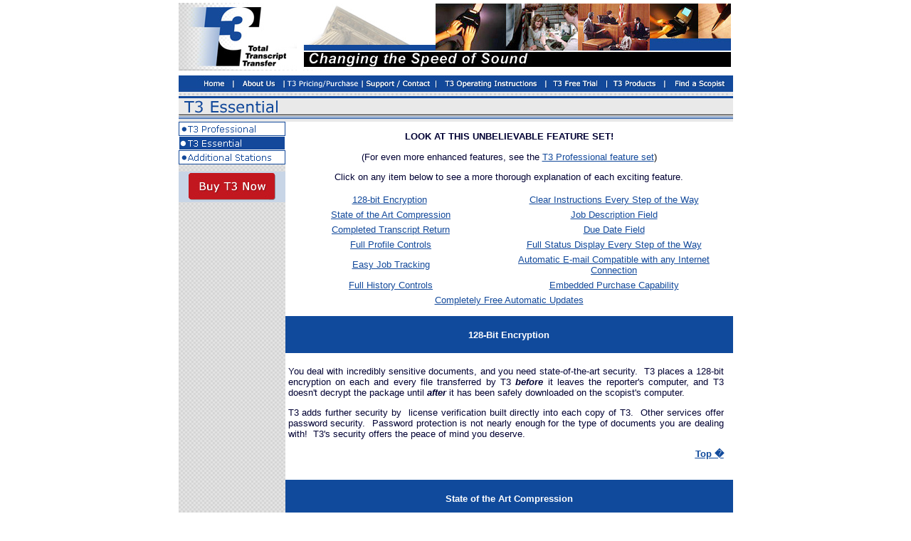

--- FILE ---
content_type: text/html; charset=UTF-8
request_url: https://www.totaltranscripttransfer.com/t3essential.htm
body_size: 4598
content:
<!DOCTYPE HTML PUBLIC "-//W3C//DTD HTML 4.01 Transitional//EN"
"http://www.w3.org/TR/html4/loose.dtd">
<html>
<head>
<meta http-equiv="Content-Type" content="text/html; charset=iso-8859-1">
<title>T3</title>
<style type="text/css">
<!--
body, td, th {
	font-family: Verdana, Arial, Helvetica, sans-serif;
	font-size: 10px;
}
a {
	font-family: Verdana, Arial, Helvetica, sans-serif;
	font-size: 9pt;
	color: #12499B;
}
a:visited {
	color: #12499B;
}
a:active {
	color: #12499B;
}
.style13 {font-size: 10pt}
body {
	margin-left: 0px;
	margin-top: 0px;
	margin-right: 0px;
	margin-bottom: 0px;
}
.style14 {color: #000033}
.style15 {font-size: 10pt; color: #000033; }
.style16 {font-size: 9pt}
.style34 {font-size: 8pt}
-->
</style>
<script language="JavaScript" fptype="dynamicanimation">
<!--
function dynAnimation() {}
function clickSwapImg() {}
//-->
</script>
<script language="JavaScript1.2" fptype="dynamicanimation" src="file:///C:/Program%20Files/Microsoft%20Office/Office10/fpclass/animate.js">
</script>
</head>

<body onload="dynAnimation()">
<div align="center">
  <center>
<table width="779"  border="0" cellpadding="0" cellspacing="0" style="border-collapse: collapse" bordercolor="#111111" height="2916">

  <tr>
    <td height="95" colspan="2"><img src="images/top_logo.jpg" width="166" height="95">&nbsp;&nbsp; 
          <img src="images/top_middle_img.jpg" width="185" height="95"><img src="images/top_right_img.jpg" width="416" height="95"></td>
  </tr>
   <tr valign="top" background="images/top_bg.jpg">
    <td height="29" colspan="3" background="images/top_bg.jpg"><a href="index.htm"><img src="images/top_home.jpg" width="80" height="29" border="0"></a><a href="aboutus.htm"><img src="images/top_aboutus.jpg" width="71" height="29" border="0"></a><a href="t3pricing.htm"><img src="images/top_pricing.jpg" width="110" height="29" border="0"></a><a href="contactt3.htm"><img src="images/top_support.jpg" width="103" height="29" border="0"></a><a href="downloadt3.htm"><img src="images/top_instructions.jpg" width="157" height="29" border="0"></a><a href="freetrial.htm"><img src="images/top_freetrial.jpg" width="83" height="29" border="0"></a><a href="products.htm"><img src="images/top_products.jpg" width="86" height="29" border="0"></a><a href="findascopist.htm"><img src="images/top_findascopist.jpg" width="85" height="29" border="0"></a></td>
  </tr>
  <tr valign="top" bgcolor="#E8E8E8" background="images/lines.gif">
    <td height="1" colspan="2" align="left" background="images/lines.gif">
    <img src="images/title_t3essential.jpg" width="600" height="30"><a name="top"></a></td>
  </tr>
  <tr bgcolor="#12499B">
    <td width="150" height="2309" valign="top" background="images/side_pattern.gif" bgcolor="#FFFFFF">
    <div align="center">
      <center>
        <table border="0" cellpadding="0" cellspacing="0" style="border-collapse: collapse" bordercolor="#111111" width="100%" id="AutoNumber2">
          <tr>
            <td width="100%" style="font-family: Verdana, Arial, Helvetica, sans-serif; font-size: 10px">
            <a href="t3professional.htm" onmouseover="document['fpAnimswapImgFP4'].imgRolln=document['fpAnimswapImgFP4'].src;document['fpAnimswapImgFP4'].src=document['fpAnimswapImgFP4'].lowsrc;" onmouseout="document['fpAnimswapImgFP4'].src=document['fpAnimswapImgFP4'].imgRolln">
            <img border="0" src="images/side_t3professional.gif" id="fpAnimswapImgFP4" name="fpAnimswapImgFP4" dynamicanimation="fpAnimswapImgFP4" lowsrc="images/side_t3professional_over.gif" width="150" height="20"></a></td>
          </tr>
          <tr>
            <td width="100%" style="font-family: Verdana, Arial, Helvetica, sans-serif; font-size: 10px">
            <a href="t3essential.htm" onmouseover="document['fpAnimswapImgFP7'].imgRolln=document['fpAnimswapImgFP7'].src;document['fpAnimswapImgFP7'].src=document['fpAnimswapImgFP7'].lowsrc;" onmouseout="document['fpAnimswapImgFP7'].src=document['fpAnimswapImgFP7'].imgRolln">
            <img border="0" src="images/side_t3essential_over2.gif" id="fpAnimswapImgFP7" name="fpAnimswapImgFP7" dynamicanimation="fpAnimswapImgFP7" lowsrc="images/side_t3essential_over2.gif" width="150" height="20"></a></td>
          </tr>
          <tr>
            <td width="100%" style="font-family: Verdana, Arial, Helvetica, sans-serif; font-size: 10px">
            <a href="additionalstations.htm" onmouseover="document['fpAnimswapImgFP8'].imgRolln=document['fpAnimswapImgFP8'].src;document['fpAnimswapImgFP8'].src=document['fpAnimswapImgFP8'].lowsrc;" onmouseout="document['fpAnimswapImgFP8'].src=document['fpAnimswapImgFP8'].imgRolln">
            <img border="0" src="images/side_additionalstations.gif" id="fpAnimswapImgFP8" name="fpAnimswapImgFP8" dynamicanimation="fpAnimswapImgFP8" lowsrc="images/side_additionalstationsover.gif" width="150" height="20"></a></td>
          </tr>
        </table>
        <p><a href="https://totaltranscripttransfer.com/purchase1.php"><img src="images/side_buy.jpg" width="150" height="43" border="0"></a><br>
        </p>
        <p>&nbsp;</p>
      </center>
    </div>
    </td>
    <td width="629" bgcolor="#FFFFFF" valign="top">
      <p align="center" class="style15"><b>LOOK AT THIS UNBELIEVABLE FEATURE SET!</b></p>
      <p align="center" class="style13"><span class="style14">(For even more enhanced features, see the</span><font color="#111111"> <a href="t3professional.htm" class="style13">T3 Professional feature set</a>)</font></p>
      <p align="center" class="style15">Click on any item below to see a more thorough explanation of each exciting feature.</p>
      <table width="100%"  border="0" cellspacing="2" cellpadding="2">
        <tr>
          <td width="47%"><div align="center" class="style13"><a href="#1" class="style13">128-bit Encryption</a>&nbsp;</div></td>
          <td width="53%"><div align="center" class="style13"><a href="#7" class="style13">Clear Instructions Every Step of the Way</a></div></td>
          </tr>
        <tr>
          <td><div align="center" class="style13"><a href="#2" class="style13">State of the Art Compression</a> </div></td>
          <td><div align="center" class="style13"><a href="#8" class="style13">Job Description Field</a></div></td>
          </tr>
        <tr>
          <td><div align="center" class="style13"><a href="#3" class="style13">Completed Transcript Return</a></div></td>
          <td><div align="center" class="style13"><a href="#9" class="style13">Due Date Field</a></div></td>
          </tr>
        <tr>
          <td><div align="center" class="style13"><a href="#4" class="style13">Full Profile Controls</a></div></td>
          <td><div align="center" class="style13"><a href="#10" class="style13">Full Status Display Every Step of the Way</a></div></td>
          </tr>
        <tr>
          <td><div align="center" class="style13"><a href="#5" class="style13">Easy Job Tracking</a></div></td>
          <td><div align="center" class="style13"><a href="#11" class="style13">Automatic E-mail Compatible with any Internet Connection</a></div></td>
          </tr>
        <tr>
          <td><div align="center" class="style13"><a href="#6" class="style13">Full History Controls</a></div></td>
          <td><div align="center" class="style13"><a href="#12" class="style13">Embedded Purchase Capability</a></div></td>
          </tr>
        <tr>
          <td colspan="2"><div align="center" class="style13"><a href="#13" class="style13">Completely Free Automatic Updates </a></div></td>
          </tr>
      </table>      
      <br>
      <table id="AutoNumber2" style="border-collapse: collapse;" border="0" bordercolor="#111111" cellpadding="5" cellspacing="0" width="100%">
        <tbody>
          <tr>
            <td width="100%" bgcolor="#104a9c" class="style13"><p align="center"><b><font color="#ffffff">128-Bit Encryption<a name="1"></a></font></b></p></td>
          </tr>
        </tbody>
      </table>

      <table width="100%"  border="0" cellspacing="2" cellpadding="2">
        <tr>
          <td><p align="justify" class="bodyText style13 style14">You deal with incredibly sensitive documents, and you need state-of-the-art security.&nbsp; T3 places a 128-bit encryption on each and every file transferred by T3 <i><b>before</b></i> it leaves the reporter's computer, and T3 doesn't decrypt the package until <b><i>after</i></b> it has been safely downloaded on the scopist's computer.&nbsp;&nbsp; </p>
            <p align="justify" class="bodyText style13 style14">T3 adds further security by&nbsp; license verification built directly into each copy of T3.&nbsp; Other services offer password security.&nbsp; Password protection is not nearly enough for the type of documents you are dealing with!&nbsp; T3's security offers the peace of mind you deserve.</p>
            <p align="right" class="bodyText style13"><b><font color="#12499B">
            <u><a href="#top" class="style13"><font color="#104A9C">Top </font></a>
</u></font></b><a href="#top" class="style13">
            <font SIZE="2" face="Wingdings" color="#104A9C"><b><u>�</u></b></p>
          </font></a>
          </td>
          <td>&nbsp;</td>
        </tr>
      </table><br>
      <table id="AutoNumber2" style="border-collapse: collapse;" border="0" bordercolor="#111111" cellpadding="5" cellspacing="0" width="100%">
        <tbody>
          <tr>
            <td width="100%" bgcolor="#104a9c" class="style13"><p align="center"><b><font color="#ffffff">State of the Art Compression<a name="2"></a></font></b></p></td>
          </tr>
        </tbody>
      </table>
      <p align="justify" class="style15"><span class="bodyText style16">T3 Essential uses our proprietary compression engine to compress your files.&nbsp; Significantly more powerful than a standard zip for most audio formats, this compressor will get your files down to a smaller size to save you significant time in uploading and downloading.&nbsp; For an even stronger compressor and even shorter transfer times, upgrade to T3 Professional at any time!</span>�      </p>
            <p align="right" class="bodyText style13"><b><font color="#12499B">
            <u><a href="#top" class="style13"><font color="#104A9C">Top </font></a>
</u></font></b><a href="#top" class="style13">
            <font SIZE="2" face="Wingdings" color="#104A9C"><b><u>�</u></b></p>
          </font></a>
      <table id="AutoNumber2" style="border-collapse: collapse;" border="0" bordercolor="#111111" cellpadding="5" cellspacing="0" width="100%">
        <tbody>
          <tr>
            <td width="100%" bgcolor="#104a9c" class="style13"><p align="center"><b><font color="#ffffff">Completed Transcript Return<a name="3"></a></font></b></p></td>
          </tr>
        </tbody>
      </table>
      <p align="justify" class="style15">E-mail is not safe!&nbsp; If you're using an encrypted service to send the job to your scopist, you should have encrypted security when receiving the job back from your scopist.&nbsp; T3 allows scopists to return the job to their reporter; thereby accessing the full encryption T3 offers.&nbsp; This also helps keep the job history complete and in one place.&nbsp; T3 is all you should ever use for sending and receiving transcripts.</p>
            <p align="right" class="bodyText style13"><b><font color="#12499B">
            <u><a href="#top" class="style13"><font color="#104A9C">Top </font></a>
</u></font></b><a href="#top" class="style13">
            <font SIZE="2" face="Wingdings" color="#104A9C"><b><u>�</u></b></p>
          </font></a>
      <table id="AutoNumber2" style="border-collapse: collapse;" border="0" bordercolor="#111111" cellpadding="5" cellspacing="0" width="100%">
        <tbody>
          <tr>
            <td width="100%" bgcolor="#104a9c" class="style13"><p align="center"><b><font color="#ffffff">Full Profile Controls<a name="4"></a></font></b></p></td>
          </tr>
        </tbody>
      </table>
      <p align="justify" class="style15">Have you moved?&nbsp; Have you changed ISP and/or e-mail address?&nbsp; Don't waste time trying to reach support to make the changes.&nbsp; T3 gives you easy access to your profile controls to make those changes immediately.�      </p>
            <p align="right" class="bodyText style13"><b><font color="#12499B">
            <u><a href="#top" class="style13"><font color="#104A9C">Top </font></a>
</u></font></b><a href="#top" class="style13">
            <font SIZE="2" face="Wingdings" color="#104A9C"><b><u>�</u></b></p>
          </font></a>
      <table id="AutoNumber2" style="border-collapse: collapse;" border="0" bordercolor="#111111" cellpadding="5" cellspacing="0" width="100%">
        <tbody>
          <tr>
            <td width="100%" bgcolor="#104a9c" class="style13"><p align="center"><b><font color="#ffffff">Easy Job Tracking<a name="5"></a></font></b></p></td>
          </tr>
        </tbody>
      </table>
      <p align="justify" class="style15">T3 gives you a Details tab for every job sent or received.&nbsp; Users can see what job was sent, who the job was sent to, when the job was uploaded, when it was downloaded, when it was returned, when the completed job was downloaded.&nbsp; The details page also allows users to print this page for record-keeping purposes.</p>
            <p align="right" class="bodyText style13"><b><font color="#12499B">
            <u><a href="#top" class="style13"><font color="#104A9C">Top </font></a>
</u></font></b><a href="#top" class="style13">
            <font SIZE="2" face="Wingdings" color="#104A9C"><b><u>�</u></b></p>
          </font></a>
      <table id="AutoNumber2" style="border-collapse: collapse;" border="0" bordercolor="#111111" cellpadding="5" cellspacing="0" width="100%">
        <tbody>
          <tr>
            <td width="100%" bgcolor="#104a9c" class="style13"><p align="center"><b><font color="#ffffff">Full History Controls<a name="6"></a></font></b></p></td>
          </tr>
        </tbody>
      </table>
      <p align="justify" class="style15">You decide how much history you want to keep of transfers.&nbsp; You can show all jobs ever sent, you can select a month of order history, or you can see the last two weeks of transfers.&nbsp; It's up to you how detailed you want your T3 to be!</p>
            <p align="right" class="bodyText style13"><b><font color="#12499B">
            <u><a href="#top" class="style13"><font color="#104A9C">Top </font></a>
</u></font></b><a href="#top" class="style13">
            <font SIZE="2" face="Wingdings" color="#104A9C"><b><u>�</u></b></p>
          </font></a>
      <table id="AutoNumber2" style="border-collapse: collapse;" border="0" bordercolor="#111111" cellpadding="5" cellspacing="0" width="100%">
        <tbody>
          <tr>
            <td width="100%" bgcolor="#104a9c" class="style13"><p align="center"><b><font color="#ffffff">Clear Instructions Every Step of the Way<a name="7"></a></font></b></p></td>
          </tr>
        </tbody>
      </table>
      <p align="justify" class="style15">If you are ever confused about what to do on what page of T3, just look above the status line.&nbsp; You will find a few sentences there that inform you exactly what you need to do on that page.�      </p>
            <p align="right" class="bodyText style13"><b><font color="#12499B">
            <u><a href="#top" class="style13"><font color="#104A9C">Top </font></a>
</u></font></b><a href="#top" class="style13">
            <font SIZE="2" face="Wingdings" color="#104A9C"><b><u>�</u></b></p>
          </font></a>
      <table id="AutoNumber2" style="border-collapse: collapse;" border="0" bordercolor="#111111" cellpadding="5" cellspacing="0" width="100%">
        <tbody>
          <tr>
            <td width="100%" bgcolor="#104a9c" class="style13"><p align="center"><b><font color="#ffffff">Job Description Field<a name="8"></a></font></b></p></td>
          </tr>
        </tbody>
      </table>
      <p align="justify" class="style15">Place a job description for every job ever sent.&nbsp; This allows for extremely easy reference via the details page.&nbsp; Don't ever be confused again about what job was sent when.&nbsp; The job description field eliminates all miscommunications between reporters and scopists concerning which job is which.�      </p>
            <p align="right" class="bodyText style13"><b><font color="#12499B">
            <u><a href="#top" class="style13"><font color="#104A9C">Top </font></a>
</u></font></b><a href="#top" class="style13">
            <font SIZE="2" face="Wingdings" color="#104A9C"><b><u>�</u></b></p>
          </font></a>
      <table id="AutoNumber2" style="border-collapse: collapse;" border="0" bordercolor="#111111" cellpadding="5" cellspacing="0" width="100%">
        <tbody>
          <tr>
            <td width="100%" bgcolor="#104a9c" class="style13"><p align="center"><b><font color="#ffffff">Due Date Field<a name="9"></a></font></b></p></td>
          </tr>
        </tbody>
      </table>
      <p align="justify" class="style15">Your jobs are time-sensitive.&nbsp; When you need them completed, <b><i>you need them completed</i></b>.&nbsp; With T3's due date field, there will never be a question of when you had said the job was due.&nbsp; The due date you select goes into your job history and can be accessed by both scopist and reporter to verify when each job was due back.�      </p>
            <p align="right" class="bodyText style13"><b><font color="#12499B">
            <u><a href="#top" class="style13"><font color="#104A9C">Top </font></a>
</u></font></b><a href="#top" class="style13">
            <font SIZE="2" face="Wingdings" color="#104A9C"><b><u>�</u></b></p>
          </font></a>
      <table id="AutoNumber2" style="border-collapse: collapse;" border="0" bordercolor="#111111" cellpadding="5" cellspacing="0" width="100%">
        <tbody>
          <tr>
            <td width="100%" bgcolor="#104a9c" class="style13"><p align="center"><b><font color="#ffffff">Full Status Display Every Step of the Way<a name="10"></a></font></b></p></td>
          </tr>
        </tbody>
      </table>
      <p align="justify" class="style15">T3 doesn't ever leave you in the dark about what it's doing.&nbsp; If T3 is compressing your files, it will let you know.&nbsp; If T3 is encrypting, it will be made clear that process is underway.&nbsp; If T3 is transferring the files, you'll see that, as well.</p>
            <p align="right" class="bodyText style13"><b><font color="#12499B">
            <u><a href="#top" class="style13"><font color="#104A9C">Top </font></a>
</u></font></b><a href="#top" class="style13">
            <font SIZE="2" face="Wingdings" color="#104A9C"><b><u>�</u></b></p>
          </font></a>
          �
      <table id="AutoNumber2" style="border-collapse: collapse;" border="0" bordercolor="#111111" cellpadding="5" cellspacing="0" width="100%">
        <tbody>
          <tr>
            <td width="100%" bgcolor="#104a9c" class="style13"><p align="center"><b><font color="#ffffff">Automatic E-mail Compatible with any Internet Connection<a name="11"></a></font></b></p></td>
          </tr>
        </tbody>
      </table>
      <p align="justify" class="style15">At the end of every T3 upload, an automatic e-mail can be sent to the job's recipient.&nbsp; This auto e-mail feature is compatible with every Internet Service Provider.&nbsp; You have the ability to choose your own subject and main text, as well.&nbsp; You can control your auto e-mail settings, too, whether you want to be prompted to send an e-mail each time, whether you don't ever want to send an e-mail, or whether you want T3 to go ahead and send one at the end of uploaded without any prompts. </p>
            <p align="right" class="bodyText style13"><b><font color="#12499B">
            <u><a href="#top" class="style13"><font color="#104A9C">Top </font></a>
</u></font></b><a href="#top" class="style13">
            <font SIZE="2" face="Wingdings" color="#104A9C"><b><u>�</u></b></p>
          </font></a>
      <table id="AutoNumber2" style="border-collapse: collapse;" border="0" bordercolor="#111111" cellpadding="5" cellspacing="0" width="100%">
        <tbody>
          <tr>
            <td width="100%" bgcolor="#104a9c" class="style13"><p align="center"><b><font color="#ffffff">Embedded Purchase Capability<a name="12"></a></font></b></p></td>
          </tr>
        </tbody>
      </table>
      <p align="justify" class="style15">Do you want to upgrade from T3 Essential to T3 Pro?&nbsp; Do you need to add an additional station?&nbsp; Do you need to move from a six-month account to a one-year account?&nbsp; Don't waste time browsing around our web site to make the purchase.&nbsp; Purchase capability lies right inside your existing T3!</p>
            <p align="right" class="bodyText style13"><b><font color="#12499B">
            <u><a href="#top" class="style13"><font color="#104A9C">Top </font></a>
</u></font></b><a href="#top" class="style13">
            <font SIZE="2" face="Wingdings" color="#104A9C"><b><u>�</u></b></p>
          </font></a>
      <table id="AutoNumber2" style="border-collapse: collapse;" border="0" bordercolor="#111111" cellpadding="5" cellspacing="0" width="100%">
        <tbody>
          <tr>
            <td width="100%" bgcolor="#104a9c" class="style13"><p align="center"><b><font color="#ffffff">Completely Free Automatic Updates<a name="13"></a></font></b></p></td>
          </tr>
        </tbody>
      </table>
      <p align="justify" class="style15">T3 updates the product on a regular basis to keep up with the changing needs of our customer base.&nbsp; These updates are always made available to existing users and are always absolutely free.&nbsp; With T3, you'll never miss out on any of the latest and greatest technological improvements.</p>      
      
            <p align="right" class="bodyText style13"><b><font color="#12499B">
            <u><a href="#top" class="style13"><font color="#104A9C">Top </font></a>
</u></font></b><a href="#top" class="style13">
            <font SIZE="2" face="Wingdings" color="#104A9C"><b><u>�</u></b></p>
          </font></a>
      
      </td>
  </tr>
  <tr bgcolor="#12499B">
    <td height="21" colspan="2"></td>
  </tr>
  <tr bgcolor="#FFFFFF">
    <td height="6" colspan="2"><p align="center" class="bodyText style13"><span class="style16"><a href="/"><br>
      </a><a href="/">Home</a> <span class="style34">| </span><a href="aboutus.htm">About Us</a> <span class="style34">|</span> <a href="t3pricing.htm">T3 Pricing / Purchase</a> <span class="style34">|</span> <a href="contactt3.htm">Support / Contact</a><span class="style34"> |</span> <a href="downloadt3.htm">T3 Operating Instructions</a> <span class="style34">|</span> <a href="freetrial.htm">T3 Free Trial</a> <a href="products.htm"><br>
T3 Products</a> <span class="style34">|</span> <a href="findascopist.htm">Find A Scopist</a></span></p>
      <p align="center" class="bodyText style10 style32 style14">Copyright &copy; 2004 by PJH Scopists, LLC-All Rights Reserved<o:p></o:p> </p></td>
  </tr>
</table>

  </center>
</div>

</body>
</html>